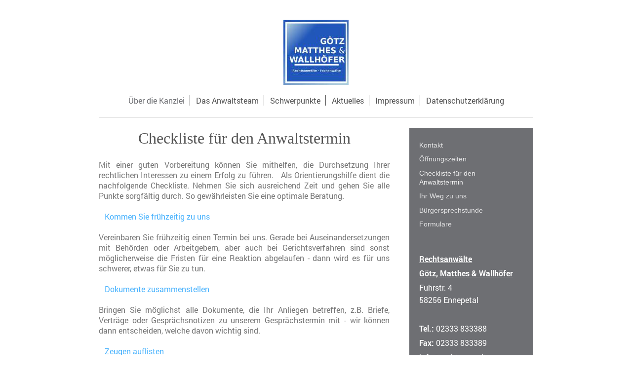

--- FILE ---
content_type: text/html; charset=UTF-8
request_url: https://www.rechtsanwalt-ennepetal.com/%C3%BCber-die-kanzlei/checkliste-f%C3%BCr-den-anwaltstermin/
body_size: 7834
content:
<!DOCTYPE html>
<html lang="de"  ><head prefix="og: http://ogp.me/ns# fb: http://ogp.me/ns/fb# business: http://ogp.me/ns/business#">
    <meta http-equiv="Content-Type" content="text/html; charset=utf-8"/>
    <meta name="generator" content="IONOS MyWebsite"/>
        
    <link rel="dns-prefetch" href="//cdn.website-start.de/"/>
    <link rel="dns-prefetch" href="//107.mod.mywebsite-editor.com"/>
    <link rel="dns-prefetch" href="https://107.sb.mywebsite-editor.com/"/>
    <link rel="shortcut icon" href="https://www.rechtsanwalt-ennepetal.com/s/misc/favicon.png?1335455347"/>
        <title>Gut vorbereitet für den Anwaltstermin</title>
    <style type="text/css">@media screen and (max-device-width: 1024px) {.diyw a.switchViewWeb {display: inline !important;}}</style>
    <style type="text/css">@media screen and (min-device-width: 1024px) {
            .mediumScreenDisabled { display:block }
            .smallScreenDisabled { display:block }
        }
        @media screen and (max-device-width: 1024px) { .mediumScreenDisabled { display:none } }
        @media screen and (max-device-width: 568px) { .smallScreenDisabled { display:none } }
                @media screen and (min-width: 1024px) {
            .mobilepreview .mediumScreenDisabled { display:block }
            .mobilepreview .smallScreenDisabled { display:block }
        }
        @media screen and (max-width: 1024px) { .mobilepreview .mediumScreenDisabled { display:none } }
        @media screen and (max-width: 568px) { .mobilepreview .smallScreenDisabled { display:none } }</style>
    <meta name="viewport" content="width=device-width, initial-scale=1, maximum-scale=1, minimal-ui"/>

<meta name="format-detection" content="telephone=no"/>
        <meta name="keywords" content="Rechtsanwalt, Anwalt, Rechtsanwälte, Schwelm, Ennepetal, Gevelsberg, Götz, Peter, Matthes, Guido, Wallhöfer, Foelke, Arbeitsrecht, Mietrecht, Familienrecht, Verkehrsrecht, Erbrecht, Vertragsrecht, Nachbarrecht, Inkasso, Bußgeld, Kündigung, Scheidung, Unfall, Mahnung, Strafrecht, Strafzettel, Mahnbescheid, Vollstreckungsbescheid, Titel, Kanzlei, Rechtsanwaltskanzlei, Milspe, Fachanwalt, Fachanwälte, Wuppertal, Trennung, Unterhalt, Auszug, Schönheitsreparaturen, Insolvenz, Elternzeit, Testament, Arbeitsvertrag, Mietvertrag, Autokauf, Mängel"/>
            <meta name="description" content="Gut vorbereitet zum Anwaltstermin. Stellen Sie rechtzeitig die Unterlagen zusammen"/>
            <meta name="robots" content="index,follow"/>
        <link href="//cdn.website-start.de/templates/2116/style.css?1763478093678" rel="stylesheet" type="text/css"/>
    <link href="https://www.rechtsanwalt-ennepetal.com/s/style/theming.css?1706614118" rel="stylesheet" type="text/css"/>
    <link href="//cdn.website-start.de/app/cdn/min/group/web.css?1763478093678" rel="stylesheet" type="text/css"/>
<link href="//cdn.website-start.de/app/cdn/min/moduleserver/css/de_DE/common,counter,shoppingbasket?1763478093678" rel="stylesheet" type="text/css"/>
    <link href="//cdn.website-start.de/app/cdn/min/group/mobilenavigation.css?1763478093678" rel="stylesheet" type="text/css"/>
    <link href="https://107.sb.mywebsite-editor.com/app/logstate2-css.php?site=565956028&amp;t=1769040771" rel="stylesheet" type="text/css"/>

<script type="text/javascript">
    /* <![CDATA[ */
var stagingMode = '';
    /* ]]> */
</script>
<script src="https://107.sb.mywebsite-editor.com/app/logstate-js.php?site=565956028&amp;t=1769040771"></script>

    <link href="//cdn.website-start.de/templates/2116/print.css?1763478093678" rel="stylesheet" media="print" type="text/css"/>
    <script type="text/javascript">
    /* <![CDATA[ */
    var systemurl = 'https://107.sb.mywebsite-editor.com/';
    var webPath = '/';
    var proxyName = '';
    var webServerName = 'www.rechtsanwalt-ennepetal.com';
    var sslServerUrl = 'https://www.rechtsanwalt-ennepetal.com';
    var nonSslServerUrl = 'http://www.rechtsanwalt-ennepetal.com';
    var webserverProtocol = 'http://';
    var nghScriptsUrlPrefix = '//107.mod.mywebsite-editor.com';
    var sessionNamespace = 'DIY_SB';
    var jimdoData = {
        cdnUrl:  '//cdn.website-start.de/',
        messages: {
            lightBox: {
    image : 'Bild',
    of: 'von'
}

        },
        isTrial: 0,
        pageId: 926019440    };
    var script_basisID = "565956028";

    diy = window.diy || {};
    diy.web = diy.web || {};

        diy.web.jsBaseUrl = "//cdn.website-start.de/s/build/";

    diy.context = diy.context || {};
    diy.context.type = diy.context.type || 'web';
    /* ]]> */
</script>

<script type="text/javascript" src="//cdn.website-start.de/app/cdn/min/group/web.js?1763478093678" crossorigin="anonymous"></script><script type="text/javascript" src="//cdn.website-start.de/s/build/web.bundle.js?1763478093678" crossorigin="anonymous"></script><script type="text/javascript" src="//cdn.website-start.de/app/cdn/min/group/mobilenavigation.js?1763478093678" crossorigin="anonymous"></script><script src="//cdn.website-start.de/app/cdn/min/moduleserver/js/de_DE/common,counter,shoppingbasket?1763478093678"></script>
<script type="text/javascript" src="https://cdn.website-start.de/proxy/apps/ie7nah/resource/dependencies/"></script><script type="text/javascript">
                    if (typeof require !== 'undefined') {
                        require.config({
                            waitSeconds : 10,
                            baseUrl : 'https://cdn.website-start.de/proxy/apps/ie7nah/js/'
                        });
                    }
                </script><script type="text/javascript" src="//cdn.website-start.de/app/cdn/min/group/pfcsupport.js?1763478093678" crossorigin="anonymous"></script>    <meta property="og:type" content="business.business"/>
    <meta property="og:url" content="https://www.rechtsanwalt-ennepetal.com/über-die-kanzlei/checkliste-für-den-anwaltstermin/"/>
    <meta property="og:title" content="Gut vorbereitet für den Anwaltstermin"/>
            <meta property="og:description" content="Gut vorbereitet zum Anwaltstermin. Stellen Sie rechtzeitig die Unterlagen zusammen"/>
                <meta property="og:image" content="https://www.rechtsanwalt-ennepetal.com/s/misc/logo.jpg?t=1765372440"/>
        <meta property="business:contact_data:country_name" content="Deutschland"/>
    
    
    
    
    
    
    
    
</head>


<body class="body   cc-pagemode-default diyfeSidebarRight diy-market-de_DE" data-pageid="926019440" id="page-926019440">
    
    <div class="diyw">
        <!-- master-2 -->
<div class="diyweb">
	
<nav id="diyfeMobileNav" class="diyfeCA diyfeCA2" role="navigation">
    <a title="Navigation aufklappen/zuklappen">Navigation aufklappen/zuklappen</a>
    <ul class="mainNav1"><li class="parent hasSubNavigation"><a data-page-id="919012836" href="https://www.rechtsanwalt-ennepetal.com/" class="parent level_1"><span>Über die Kanzlei</span></a><span class="diyfeDropDownSubOpener">&nbsp;</span><div class="diyfeDropDownSubList diyfeCA diyfeCA3"><ul class="mainNav2"><li class=" hasSubNavigation"><a data-page-id="919012869" href="https://www.rechtsanwalt-ennepetal.com/über-die-kanzlei/kontakt/" class=" level_2"><span>Kontakt</span></a></li><li class=" hasSubNavigation"><a data-page-id="925725467" href="https://www.rechtsanwalt-ennepetal.com/über-die-kanzlei/öffnungszeiten/" class=" level_2"><span>Öffnungszeiten</span></a></li><li class="current hasSubNavigation"><a data-page-id="926019440" href="https://www.rechtsanwalt-ennepetal.com/über-die-kanzlei/checkliste-für-den-anwaltstermin/" class="current level_2"><span>Checkliste für den Anwaltstermin</span></a></li><li class=" hasSubNavigation"><a data-page-id="919012870" href="https://www.rechtsanwalt-ennepetal.com/über-die-kanzlei/ihr-weg-zu-uns/" class=" level_2"><span>Ihr Weg zu uns</span></a></li><li class=" hasSubNavigation"><a data-page-id="919012874" href="https://www.rechtsanwalt-ennepetal.com/über-die-kanzlei/bürgersprechstunde/" class=" level_2"><span>Bürgersprechstunde</span></a></li><li class=" hasSubNavigation"><a data-page-id="919012871" href="https://www.rechtsanwalt-ennepetal.com/über-die-kanzlei/formulare/" class=" level_2"><span>Formulare</span></a></li></ul></div></li><li class=" hasSubNavigation"><a data-page-id="919012840" href="https://www.rechtsanwalt-ennepetal.com/das-anwaltsteam/" class=" level_1"><span>Das Anwaltsteam</span></a><span class="diyfeDropDownSubOpener">&nbsp;</span><div class="diyfeDropDownSubList diyfeCA diyfeCA3"><ul class="mainNav2"><li class=" hasSubNavigation"><a data-page-id="919012849" href="https://www.rechtsanwalt-ennepetal.com/das-anwaltsteam/peter-thomas-götz/" class=" level_2"><span>Peter-Thomas Götz</span></a></li><li class=" hasSubNavigation"><a data-page-id="919012850" href="https://www.rechtsanwalt-ennepetal.com/das-anwaltsteam/guido-matthes/" class=" level_2"><span>Guido Matthes</span></a></li><li class=" hasSubNavigation"><a data-page-id="919012851" href="https://www.rechtsanwalt-ennepetal.com/das-anwaltsteam/foelke-wallhöfer/" class=" level_2"><span>Foelke Wallhöfer</span></a></li></ul></div></li><li class=" hasSubNavigation"><a data-page-id="919012841" href="https://www.rechtsanwalt-ennepetal.com/schwerpunkte/" class=" level_1"><span>Schwerpunkte</span></a><span class="diyfeDropDownSubOpener">&nbsp;</span><div class="diyfeDropDownSubList diyfeCA diyfeCA3"><ul class="mainNav2"><li class=" hasSubNavigation"><a data-page-id="919012842" href="https://www.rechtsanwalt-ennepetal.com/schwerpunkte/arbeitsrecht/" class=" level_2"><span>Arbeitsrecht</span></a><span class="diyfeDropDownSubOpener">&nbsp;</span><div class="diyfeDropDownSubList diyfeCA diyfeCA3"><ul class="mainNav3"><li class=" hasSubNavigation"><a data-page-id="926227824" href="https://www.rechtsanwalt-ennepetal.com/schwerpunkte/arbeitsrecht/urlaubsabgeltung-auch-nach-dem-tod/" class=" level_3"><span>Urlaubsabgeltung auch nach dem Tod</span></a></li></ul></div></li><li class=" hasSubNavigation"><a data-page-id="919012862" href="https://www.rechtsanwalt-ennepetal.com/schwerpunkte/zivilrecht/" class=" level_2"><span>Zivilrecht</span></a><span class="diyfeDropDownSubOpener">&nbsp;</span><div class="diyfeDropDownSubList diyfeCA diyfeCA3"><ul class="mainNav3"><li class=" hasSubNavigation"><a data-page-id="926284226" href="https://www.rechtsanwalt-ennepetal.com/schwerpunkte/zivilrecht/ebay-kaufvertrag-trotz-abbruch/" class=" level_3"><span>Ebay: Kaufvertrag trotz Abbruch</span></a></li><li class=" hasSubNavigation"><a data-page-id="926235301" href="https://www.rechtsanwalt-ennepetal.com/schwerpunkte/zivilrecht/keine-haftung-für-strom-des-mieters/" class=" level_3"><span>Keine Haftung für Strom des Mieters</span></a></li><li class=" hasSubNavigation"><a data-page-id="926223533" href="https://www.rechtsanwalt-ennepetal.com/schwerpunkte/zivilrecht/wann-ist-ein-sachmangel-erheblich/" class=" level_3"><span>Wann ist ein Sachmangel erheblich?</span></a></li><li class=" hasSubNavigation"><a data-page-id="926087961" href="https://www.rechtsanwalt-ennepetal.com/schwerpunkte/zivilrecht/keine-gewährleistung-bei-schwarzarbeit/" class=" level_3"><span>Keine Gewährleistung bei Schwarzarbeit</span></a></li><li class=" hasSubNavigation"><a data-page-id="925934282" href="https://www.rechtsanwalt-ennepetal.com/schwerpunkte/zivilrecht/verbrauchsgüterkauf-bei-gebrauchtwagen/" class=" level_3"><span>Verbrauchsgüterkauf bei Gebrauchtwagen</span></a></li><li class=" hasSubNavigation"><a data-page-id="925925736" href="https://www.rechtsanwalt-ennepetal.com/schwerpunkte/zivilrecht/fehlendes-gepäck-bei-anschlussflug/" class=" level_3"><span>Fehlendes Gepäck bei Anschlussflug</span></a></li><li class=" hasSubNavigation"><a data-page-id="925932886" href="https://www.rechtsanwalt-ennepetal.com/schwerpunkte/zivilrecht/fluggastrecht-ausgleichszahlung-bei-nichtbeförderung/" class=" level_3"><span>Fluggastrecht: Ausgleichszahlung bei Nichtbeförderung</span></a></li></ul></div></li><li class=" hasSubNavigation"><a data-page-id="919012843" href="https://www.rechtsanwalt-ennepetal.com/schwerpunkte/miet-und-weg-recht/" class=" level_2"><span>Miet- und WEG-Recht</span></a><span class="diyfeDropDownSubOpener">&nbsp;</span><div class="diyfeDropDownSubList diyfeCA diyfeCA3"><ul class="mainNav3"><li class=" hasSubNavigation"><a data-page-id="926333671" href="https://www.rechtsanwalt-ennepetal.com/schwerpunkte/miet-und-weg-recht/wohnen-im-hobbyraum/" class=" level_3"><span>Wohnen im Hobbyraum</span></a></li><li class=" hasSubNavigation"><a data-page-id="926302988" href="https://www.rechtsanwalt-ennepetal.com/schwerpunkte/miet-und-weg-recht/eigenbedarf-und-rechtsmissbrauch/" class=" level_3"><span>Eigenbedarf und Rechtsmissbrauch</span></a></li><li class=" hasSubNavigation"><a data-page-id="926227577" href="https://www.rechtsanwalt-ennepetal.com/schwerpunkte/miet-und-weg-recht/schadensersatz-bei-verweigerter-untervermietung/" class=" level_3"><span>Schadensersatz bei verweigerter Untervermietung</span></a></li><li class=" hasSubNavigation"><a data-page-id="926219840" href="https://www.rechtsanwalt-ennepetal.com/schwerpunkte/miet-und-weg-recht/kündigung-einer-garage/" class=" level_3"><span>Kündigung einer Garage</span></a></li><li class=" hasSubNavigation"><a data-page-id="926208024" href="https://www.rechtsanwalt-ennepetal.com/schwerpunkte/miet-und-weg-recht/kaution-während-mietzeit-unantastbar/" class=" level_3"><span>Kaution während Mietzeit  unantastbar</span></a></li><li class=" hasSubNavigation"><a data-page-id="926208091" href="https://www.rechtsanwalt-ennepetal.com/schwerpunkte/miet-und-weg-recht/eigenbedarf-für-zweitwohnung/" class=" level_3"><span>Eigenbedarf für Zweitwohnung</span></a></li><li class=" hasSubNavigation"><a data-page-id="926203400" href="https://www.rechtsanwalt-ennepetal.com/schwerpunkte/miet-und-weg-recht/fehlende-rechenschritte-bei-betriebskostenabrechnung/" class=" level_3"><span>Fehlende Rechenschritte bei Betriebskostenabrechnung</span></a></li><li class=" hasSubNavigation"><a data-page-id="926203182" href="https://www.rechtsanwalt-ennepetal.com/schwerpunkte/miet-und-weg-recht/schadensersatz-bei-schlüsselverlust/" class=" level_3"><span>Schadensersatz bei Schlüsselverlust</span></a></li><li class=" hasSubNavigation"><a data-page-id="925925056" href="https://www.rechtsanwalt-ennepetal.com/schwerpunkte/miet-und-weg-recht/kündigung-bei-beruflichem-eigendarf/" class=" level_3"><span>Kündigung bei beruflichem Eigendarf</span></a></li><li class=" hasSubNavigation"><a data-page-id="925932150" href="https://www.rechtsanwalt-ennepetal.com/schwerpunkte/miet-und-weg-recht/verbotene-eigenmacht-des-verpächters/" class=" level_3"><span>Verbotene Eigenmacht des Verpächters</span></a></li><li class=" hasSubNavigation"><a data-page-id="925932159" href="https://www.rechtsanwalt-ennepetal.com/schwerpunkte/miet-und-weg-recht/ordentliche-kündigung-bei-zahlungsverzug/" class=" level_3"><span>Ordentliche Kündigung bei Zahlungsverzug</span></a></li></ul></div></li><li class=" hasSubNavigation"><a data-page-id="919012858" href="https://www.rechtsanwalt-ennepetal.com/schwerpunkte/familienrecht/" class=" level_2"><span>Familienrecht</span></a><span class="diyfeDropDownSubOpener">&nbsp;</span><div class="diyfeDropDownSubList diyfeCA diyfeCA3"><ul class="mainNav3"><li class=" hasSubNavigation"><a data-page-id="926248952" href="https://www.rechtsanwalt-ennepetal.com/schwerpunkte/familienrecht/aufgabe-des-arbeitsverhältnisses/" class=" level_3"><span>Aufgabe des Arbeitsverhältnisses</span></a></li><li class=" hasSubNavigation"><a data-page-id="926214513" href="https://www.rechtsanwalt-ennepetal.com/schwerpunkte/familienrecht/rückforderung-nach-trennung/" class=" level_3"><span>Rückforderung nach Trennung</span></a></li><li class=" hasSubNavigation"><a data-page-id="926203186" href="https://www.rechtsanwalt-ennepetal.com/schwerpunkte/familienrecht/zugewinnausgleich-bei-lottogewinn/" class=" level_3"><span>Zugewinnausgleich bei Lottogewinn</span></a></li></ul></div></li><li class=" hasSubNavigation"><a data-page-id="919012861" href="https://www.rechtsanwalt-ennepetal.com/schwerpunkte/erbrecht/" class=" level_2"><span>Erbrecht</span></a><span class="diyfeDropDownSubOpener">&nbsp;</span><div class="diyfeDropDownSubList diyfeCA diyfeCA3"><ul class="mainNav3"><li class=" hasSubNavigation"><a data-page-id="926260771" href="https://www.rechtsanwalt-ennepetal.com/schwerpunkte/erbrecht/berliner-testament-unwirksam/" class=" level_3"><span>"Berliner Testament" unwirksam</span></a></li></ul></div></li><li class=" hasSubNavigation"><a data-page-id="919012859" href="https://www.rechtsanwalt-ennepetal.com/schwerpunkte/verkehrsrecht/" class=" level_2"><span>Verkehrsrecht</span></a><span class="diyfeDropDownSubOpener">&nbsp;</span><div class="diyfeDropDownSubList diyfeCA diyfeCA3"><ul class="mainNav3"><li class=" hasSubNavigation"><a data-page-id="926487353" href="https://www.rechtsanwalt-ennepetal.com/schwerpunkte/verkehrsrecht/keine-fiktive-unfallabrechnung-mehr/" class=" level_3"><span>Keine fiktive Unfallabrechnung mehr?</span></a></li><li class=" hasSubNavigation"><a data-page-id="926412586" href="https://www.rechtsanwalt-ennepetal.com/schwerpunkte/verkehrsrecht/mietwagenkosten/" class=" level_3"><span>Mietwagenkosten</span></a></li><li class=" hasSubNavigation"><a data-page-id="926338173" href="https://www.rechtsanwalt-ennepetal.com/schwerpunkte/verkehrsrecht/gebrauchtwagenkauf-tüv-neu/" class=" level_3"><span>Gebrauchtwagenkauf: "TÜV neu"</span></a></li><li class=" hasSubNavigation"><a data-page-id="926271268" href="https://www.rechtsanwalt-ennepetal.com/schwerpunkte/verkehrsrecht/zusatzschild-schneeflocke/" class=" level_3"><span>Zusatzschild "Schneeflocke"</span></a></li><li class=" hasSubNavigation"><a data-page-id="926247186" href="https://www.rechtsanwalt-ennepetal.com/schwerpunkte/verkehrsrecht/dashcam-videos-unverwertbar/" class=" level_3"><span>Dashcam-Videos unverwertbar</span></a></li><li class=" hasSubNavigation"><a data-page-id="926230640" href="https://www.rechtsanwalt-ennepetal.com/schwerpunkte/verkehrsrecht/keine-helmpflicht-für-radfahrer/" class=" level_3"><span>Keine Helmpflicht für Radfahrer</span></a></li><li class=" hasSubNavigation"><a data-page-id="926226908" href="https://www.rechtsanwalt-ennepetal.com/schwerpunkte/verkehrsrecht/sind-pfeile-nur-bloße-fahrempfehlungen/" class=" level_3"><span>Sind Pfeile nur bloße Fahrempfehlungen?</span></a></li><li class=" hasSubNavigation"><a data-page-id="919012873" href="https://www.rechtsanwalt-ennepetal.com/schwerpunkte/verkehrsrecht/halterhaftung-auf-privatparkplatz/" class=" level_3"><span>Halterhaftung auf Privatparkplatz?</span></a></li></ul></div></li><li class=" hasSubNavigation"><a data-page-id="926253567" href="https://www.rechtsanwalt-ennepetal.com/schwerpunkte/sozialrecht/" class=" level_2"><span>Sozialrecht</span></a><span class="diyfeDropDownSubOpener">&nbsp;</span><div class="diyfeDropDownSubList diyfeCA diyfeCA3"><ul class="mainNav3"><li class=" hasSubNavigation"><a data-page-id="926491632" href="https://www.rechtsanwalt-ennepetal.com/schwerpunkte/sozialrecht/überprüfungsantrag/" class=" level_3"><span>Überprüfungsantrag</span></a></li><li class=" hasSubNavigation"><a data-page-id="926491089" href="https://www.rechtsanwalt-ennepetal.com/schwerpunkte/sozialrecht/aufrechnung-von-kautionsdarlehen/" class=" level_3"><span>Aufrechnung von Kautionsdarlehen</span></a></li></ul></div></li><li class=" hasSubNavigation"><a data-page-id="919012864" href="https://www.rechtsanwalt-ennepetal.com/schwerpunkte/nachbarrecht/" class=" level_2"><span>Nachbarrecht</span></a><span class="diyfeDropDownSubOpener">&nbsp;</span><div class="diyfeDropDownSubList diyfeCA diyfeCA3"><ul class="mainNav3"><li class=" hasSubNavigation"><a data-page-id="926203202" href="https://www.rechtsanwalt-ennepetal.com/schwerpunkte/nachbarrecht/haftung-für-grenzbaum/" class=" level_3"><span>Haftung für Grenzbaum</span></a></li></ul></div></li><li class=" hasSubNavigation"><a data-page-id="926491147" href="https://www.rechtsanwalt-ennepetal.com/schwerpunkte/bußgeld/" class=" level_2"><span>Bußgeld</span></a><span class="diyfeDropDownSubOpener">&nbsp;</span><div class="diyfeDropDownSubList diyfeCA diyfeCA3"><ul class="mainNav3"><li class=" hasSubNavigation"><a data-page-id="919012872" href="https://www.rechtsanwalt-ennepetal.com/schwerpunkte/bußgeld/bedienungsanleitung-im-messverfahren/" class=" level_3"><span>Bedienungsanleitung im Messverfahren</span></a></li></ul></div></li></ul></div></li><li class=" hasSubNavigation"><a data-page-id="919012844" href="https://www.rechtsanwalt-ennepetal.com/aktuelles/" class=" level_1"><span>Aktuelles</span></a></li><li class=" hasSubNavigation"><a data-page-id="919012847" href="https://www.rechtsanwalt-ennepetal.com/impressum/" class=" level_1"><span>Impressum</span></a><span class="diyfeDropDownSubOpener">&nbsp;</span><div class="diyfeDropDownSubList diyfeCA diyfeCA3"><ul class="mainNav2"><li class=" hasSubNavigation"><a data-page-id="919012865" href="https://www.rechtsanwalt-ennepetal.com/impressum/bildnachweise/" class=" level_2"><span>Bildnachweise</span></a></li></ul></div></li><li class=" hasSubNavigation"><a data-page-id="926472685" href="https://www.rechtsanwalt-ennepetal.com/datenschutzerklärung/" class=" level_1"><span>Datenschutzerklärung</span></a></li></ul></nav>
	<div class="diywebLogo">
		<div class="diywebLiveArea">
			<div class="diywebMainGutter">
				<div class="diyfeGE diyfeCA1">
						
    <style type="text/css" media="all">
        /* <![CDATA[ */
                .diyw #website-logo {
            text-align: center !important;
                        padding: 0px 0;
                    }
        
                /* ]]> */
    </style>

    <div id="website-logo">
            <a href="https://www.rechtsanwalt-ennepetal.com/"><img class="website-logo-image" width="132" src="https://www.rechtsanwalt-ennepetal.com/s/misc/logo.jpg?t=1765372441" alt=""/></a>

            
            </div>


				</div>
			</div>
		</div>
	</div>
	<div class="diywebNav diywebNavMain diywebNav1 diywebNavHorizontal">
		<div class="diywebLiveArea">
			<div class="diywebMainGutter">
				<div class="diyfeGE diyfeCA diyfeCA2">
					<div class="diywebGutter">
						<div class="webnavigation"><ul id="mainNav1" class="mainNav1"><li class="navTopItemGroup_1"><a data-page-id="919012836" href="https://www.rechtsanwalt-ennepetal.com/" class="parent level_1"><span>Über die Kanzlei</span></a></li><li class="navTopItemGroup_2"><a data-page-id="919012840" href="https://www.rechtsanwalt-ennepetal.com/das-anwaltsteam/" class="level_1"><span>Das Anwaltsteam</span></a></li><li class="navTopItemGroup_3"><a data-page-id="919012841" href="https://www.rechtsanwalt-ennepetal.com/schwerpunkte/" class="level_1"><span>Schwerpunkte</span></a></li><li class="navTopItemGroup_4"><a data-page-id="919012844" href="https://www.rechtsanwalt-ennepetal.com/aktuelles/" class="level_1"><span>Aktuelles</span></a></li><li class="navTopItemGroup_5"><a data-page-id="919012847" href="https://www.rechtsanwalt-ennepetal.com/impressum/" class="level_1"><span>Impressum</span></a></li><li class="navTopItemGroup_6"><a data-page-id="926472685" href="https://www.rechtsanwalt-ennepetal.com/datenschutzerklärung/" class="level_1"><span>Datenschutzerklärung</span></a></li></ul></div>
					</div>
				</div>
			</div>
		</div>
	</div>
	<div class="diywebContent">
		<div class="diywebLiveArea">
			<div class="diywebMainGutter">
	<div id="diywebAppContainer1st"></div>
				<div class="diyfeGridGroup diyfeCA diyfeCA1">
					<div class="diywebMain diyfeGE">
						<div class="diywebGutter">
							
        <div id="content_area">
        	<div id="content_start"></div>
        	
        
        <div id="matrix_1026394532" class="sortable-matrix" data-matrixId="1026394532"><div class="n module-type-header diyfeLiveArea "> <h1><span class="diyfeDecoration">Checkliste für den Anwaltstermin</span></h1> </div><div class="n module-type-text diyfeLiveArea "> <p> </p>
<p style="text-align: justify;">Mit einer guten Vorbereitung können Sie mithelfen, die Durchsetzung Ihrer rechtlichen Interessen zu einem Erfolg zu führen.   Als Orientierungshilfe dient
die nachfolgende Checkliste. Nehmen Sie sich ausreichend Zeit und gehen Sie alle Punkte sorgfältig durch. So gewährleisten Sie eine optimale Beratung.</p>
<p style="text-align: justify;"> </p>
<p style="text-align: justify;"><span style="color: #48b2fd;">   Kommen Sie frühzeitig zu uns</span></p>
<p style="text-align: justify;"> </p>
<p style="text-align: justify;">Vereinbaren Sie frühzeitig einen Termin bei uns. Gerade bei Auseinandersetzungen mit Behörden oder Arbeitgebern, aber auch bei Gerichtsverfahren sind sonst
möglicherweise die Fristen für eine Reaktion abgelaufen - dann wird es für uns schwerer, etwas für Sie zu tun.</p>
<p style="text-align: justify;"> </p>
<p style="text-align: justify;">   <span style="color: #48b2fd;">Dokumente zusammenstellen</span></p>
<p style="text-align: justify;"> </p>
<p style="text-align: justify;">Bringen Sie möglichst alle Dokumente, die Ihr Anliegen betreffen, z.B. Briefe, Verträge oder Gesprächsnotizen zu unserem Gesprächstermin mit - wir können dann
entscheiden, welche davon wichtig sind.</p>
<p style="text-align: justify;"> </p>
<p style="text-align: justify;">   <span style="color: #48b2fd;">Zeugen auflisten</span></p>
<p style="text-align: justify;"> </p>
<p style="text-align: justify;">Kann jemand bezeugen, was passiert ist? Dies können Passanten bei einem Autounfall sein, aber auch Personen, die bei einem Gespräch mit Ihrem potenziellen Gegner dabei
waren. Notieren Sie sofort Namen und Adressen von Zeugen, bevor Sie diese vergessen.</p>
<p style="text-align: justify;"> </p>
<p style="text-align: justify;"> <span style="color: #48b2fd;">  Persönliche Daten mitnehmen</span></p>
<p style="text-align: justify;"> </p>
<p style="text-align: justify;">Wir benötigen Ihre Telefonnummer, Ihre Adresse und Kontonummer. Außerdem sollten Sie, soweit vorhanden, auch die Adresse Ihres Gegners vorliegen haben. Wenn Sie
Sozialleistungen beziehen, bringen Sie bitte Ihren aktuellen Leistungsbescheid mit, damit wir prüfen können, ob Sie finanzielle Hilfen für den Rechtsstreit beantragen können.</p>
<p style="text-align: justify;"> </p>
<p style="text-align: justify;">   <span style="color: #48b2fd;">Daten der Rechtsschutzversicherung</span></p>
<p style="text-align: justify;"> </p>
<p style="text-align: justify;">Falls Sie rechtsschutzversichert sind, sollten Sie Ihre Mitgliedsnummer und den Namen der Versicherung angeben.</p>
<p style="text-align: justify;"> </p>
<p style="text-align: justify;"> </p>
<p style="text-align: justify;"> </p>
<p style="text-align: justify;"> </p> </div></div>
        
        
        </div>
						</div>
					</div>
					<div class="diywebSecondary diyfeGE diyfeCA diyfeCA3">
						<div class="diywebNav diywebNav23 diywebHideOnSmall">
							<div class="diyfeGE">
								<div class="diywebGutter">
									<div class="webnavigation"><ul id="mainNav2" class="mainNav2"><li class="navTopItemGroup_0"><a data-page-id="919012869" href="https://www.rechtsanwalt-ennepetal.com/über-die-kanzlei/kontakt/" class="level_2"><span>Kontakt</span></a></li><li class="navTopItemGroup_0"><a data-page-id="925725467" href="https://www.rechtsanwalt-ennepetal.com/über-die-kanzlei/öffnungszeiten/" class="level_2"><span>Öffnungszeiten</span></a></li><li class="navTopItemGroup_0"><a data-page-id="926019440" href="https://www.rechtsanwalt-ennepetal.com/über-die-kanzlei/checkliste-für-den-anwaltstermin/" class="current level_2"><span>Checkliste für den Anwaltstermin</span></a></li><li class="navTopItemGroup_0"><a data-page-id="919012870" href="https://www.rechtsanwalt-ennepetal.com/über-die-kanzlei/ihr-weg-zu-uns/" class="level_2"><span>Ihr Weg zu uns</span></a></li><li class="navTopItemGroup_0"><a data-page-id="919012874" href="https://www.rechtsanwalt-ennepetal.com/über-die-kanzlei/bürgersprechstunde/" class="level_2"><span>Bürgersprechstunde</span></a></li><li class="navTopItemGroup_0"><a data-page-id="919012871" href="https://www.rechtsanwalt-ennepetal.com/über-die-kanzlei/formulare/" class="level_2"><span>Formulare</span></a></li></ul></div>
								</div>
							</div>
						</div>
						<div class="diywebSidebar">
							<div class="diyfeGE">
								<div class="diywebGutter">
									<div id="matrix_1023500862" class="sortable-matrix" data-matrixId="1023500862"><div class="n module-type-text diyfeLiveArea "> <p><u><span style="color:#FFFFFF;"><strong>Rechtsanwälte</strong></span></u></p>
<p><u><span style="color:#FFFFFF;"><strong>Götz, Matthes &amp; Wallhöfer</strong></span></u></p>
<p><span style="color:#FFFFFF;">Fuhrstr. 4<br/>
58256 Ennepetal</span></p>
<p> </p>
<p><span style="color:#FFFFFF;"><strong>Tel.:</strong> 02333 833388</span></p>
<p><span style="color:#FFFFFF;"><strong>Fax:</strong> 02333 833389</span></p>
<p><span style="color:#FFFFFF;">info@rechtsanwalt-ennepetal.com</span></p> </div><div class="n module-type-googlemaps diyfeLiveArea "> 
            <a style="display:block;" href="https://www.google.com/maps/search/?api=1&amp;channel=mws-visit&amp;hl=de-DE&amp;query=51.165691,10.451526" target="_blank">            
            <img id="map_image_5814155808" style="margin:auto; max-width:100%;" height="300" data-src="https://maps.googleapis.com/maps/api/staticmap?channel=mws-visit&amp;language=de_DE&amp;center=51.2970546%2C7.3551042&amp;zoom=13&amp;size=181x300&amp;maptype=roadmap&amp;client=gme-11internet&amp;markers=51.165691,10.451526&amp;markers=51.297055,7.355104&amp;signature=NBXqHcipzMVEXZG20UMsG1DlR6M=" src="" alt=""/>
                 
        </a>
        <script type="text/javascript">
            /* <![CDATA[ */
            var lazyload = function () {
                var mapImage = jQuery('#map_image_5814155808');

                var windowTop = jQuery(window).scrollTop();
                var windowBottom = windowTop + jQuery(window).height();

                var mapTop = mapImage.offset().top;
                var mapBottom = mapTop + mapImage.height();

                if ((mapImage.attr('src') === '') && (windowTop <= mapBottom) && (windowBottom >= mapTop)) {
                    mapImage.attr('src', mapImage.data('src'));
                    mapImage.removeData('src');
                    mapImage.removeAttr('height');
                }
            };
            jQuery(document).ready(lazyload);
            jQuery(window).scroll(lazyload);
            /* ]]> */
        </script>
     </div><div class="n module-type-hr diyfeLiveArea "> <div style="padding: 0px 0px">
    <div class="hr"></div>
</div>
 </div><div class="n module-type-htmlCode diyfeLiveArea "> <div class="mediumScreenDisabled"><script type="text/javascript">if (window.jQuery) {window.jQuery_1and1 = window.jQuery;}</script><script type="text/javascript" src="https://www.meinungsmeister.de/js/widget/mm-swidget.js?golocalid=5jkb&amp;scale=1&amp;variant=1" charset="utf-8">
</script><script type="text/javascript">if (window.jQuery_1and1) {window.jQuery = window.jQuery_1and1;}</script></div> </div><div class="n module-type-imageSubtitle diyfeLiveArea "> <div class="clearover imageSubtitle" id="imageSubtitle-5780018940">
    <div class="align-container align-left" style="max-width: 180px">
        <a class="imagewrapper" href="https://www.rechtsanwalt-ennepetal.com/über-die-kanzlei/bürgersprechstunde/">
            <img id="image_2414605468" src="https://www.rechtsanwalt-ennepetal.com/s/cc_images/cache_2414605468.jpg?t=1327436182" alt="" style="max-width: 180px; height:auto"/>
        </a>

        
    </div>

</div>

<script type="text/javascript">
//<![CDATA[
jQuery(function($) {
    var $target = $('#imageSubtitle-5780018940');

    if ($.fn.swipebox && Modernizr.touch) {
        $target
            .find('a[rel*="lightbox"]')
            .addClass('swipebox')
            .swipebox();
    } else {
        $target.tinyLightbox({
            item: 'a[rel*="lightbox"]',
            cycle: false,
            hideNavigation: true
        });
    }
});
//]]>
</script>
 </div><div class="n module-type-remoteModule-counter diyfeLiveArea ">             <div id="modul_5780018924_content"><div id="NGH5780018924_" class="counter apsinth-clear">
		<div class="ngh-counter ngh-counter-skin-neutral_05a" style="border:1px solid #ffffff;height:16px"><div class="char" style="width:8px;height:16px"></div><div class="char" style="background-position:-53px 0px;width:9px;height:16px"></div><div class="char" style="background-position:-53px 0px;width:9px;height:16px"></div><div class="char" style="background-position:-53px 0px;width:9px;height:16px"></div><div class="char" style="background-position:-8px 0px;width:8px;height:16px"></div><div class="char" style="background-position:-90px 0px;width:9px;height:16px"></div><div class="char" style="background-position:-90px 0px;width:9px;height:16px"></div><div class="char" style="background-position:-177px 0px;width:9px;height:16px"></div></div>		<div class="apsinth-clear"></div>
</div>
</div><script>/* <![CDATA[ */var __NGHModuleInstanceData5780018924 = __NGHModuleInstanceData5780018924 || {};__NGHModuleInstanceData5780018924.server = 'http://107.mod.mywebsite-editor.com';__NGHModuleInstanceData5780018924.data_web = {"content":666100};var m = mm[5780018924] = new Counter(5780018924,3662,'counter');if (m.initView_main != null) m.initView_main();/* ]]> */</script>
         </div></div>
								</div>
							</div>
						</div>
					</div>
				</div>
			</div>
		</div>
	</div>
	<div class="diywebFooter">
		<div class="diywebLiveArea">
			<div class="diywebMainGutter">
				<div class="diyfeGE diyfeCA diyfeCA4">
					<div class="diywebGutter">
						<div id="contentfooter">
    <div class="leftrow">
                        <a rel="nofollow" href="javascript:window.print();">
                    <img class="inline" height="14" width="18" src="//cdn.website-start.de/s/img/cc/printer.gif" alt=""/>
                    Druckversion                </a> <span class="footer-separator">|</span>
                <a href="https://www.rechtsanwalt-ennepetal.com/sitemap/">Sitemap</a>
                        <br/> © Rechtsanwälte Götz, Matthes &amp; Wallhöfer
            </div>
    <script type="text/javascript">
        window.diy.ux.Captcha.locales = {
            generateNewCode: 'Neuen Code generieren',
            enterCode: 'Bitte geben Sie den Code ein'
        };
        window.diy.ux.Cap2.locales = {
            generateNewCode: 'Neuen Code generieren',
            enterCode: 'Bitte geben Sie den Code ein'
        };
    </script>
    <div class="rightrow">
                    <span class="loggedout">
                <a rel="nofollow" id="login" href="https://login.1and1-editor.com/565956028/www.rechtsanwalt-ennepetal.com/de?pageId=926019440">
                    Login                </a>
            </span>
                <p><a class="diyw switchViewWeb" href="javascript:switchView('desktop');">Webansicht</a><a class="diyw switchViewMobile" href="javascript:switchView('mobile');">Mobile-Ansicht</a></p>
                <span class="loggedin">
            <a rel="nofollow" id="logout" href="https://107.sb.mywebsite-editor.com/app/cms/logout.php">Logout</a> <span class="footer-separator">|</span>
            <a rel="nofollow" id="edit" href="https://107.sb.mywebsite-editor.com/app/565956028/926019440/">Seite bearbeiten</a>
        </span>
    </div>
</div>
            <div id="loginbox" class="hidden">
                <script type="text/javascript">
                    /* <![CDATA[ */
                    function forgotpw_popup() {
                        var url = 'https://passwort.1und1.de/xml/request/RequestStart';
                        fenster = window.open(url, "fenster1", "width=600,height=400,status=yes,scrollbars=yes,resizable=yes");
                        // IE8 doesn't return the window reference instantly or at all.
                        // It may appear the call failed and fenster is null
                        if (fenster && fenster.focus) {
                            fenster.focus();
                        }
                    }
                    /* ]]> */
                </script>
                                <img class="logo" src="//cdn.website-start.de/s/img/logo.gif" alt="IONOS" title="IONOS"/>

                <div id="loginboxOuter"></div>
            </div>
        

					</div>
				</div>
			</div>
		</div>
	</div>
</div>    </div>

    
    </body>


<!-- rendered at Wed, 10 Dec 2025 14:14:01 +0100 -->
</html>
